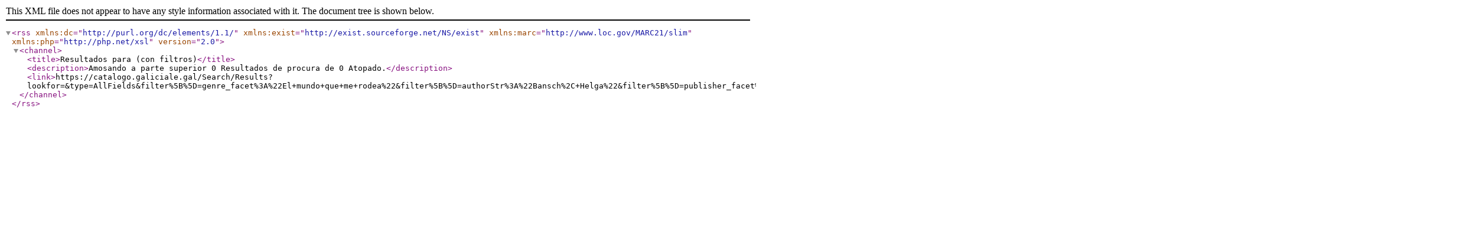

--- FILE ---
content_type: text/xml;charset=UTF-8
request_url: https://catalogo.galiciale.gal/Search/Results?lookfor=&type=AllFields&filter%5B%5D=genre_facet%3A%22El+mundo+que+me+rodea%22&filter%5B%5D=authorStr%3A%22Bansch%2C+Helga%22&filter%5B%5D=publisher_facet%3A%22OQO%22&filter%5B%5D=collection%3A%22Xebook%22&filter%5B%5D=topic_facet%3A%22Cuentos+para+contar%22&view=rss
body_size: 478
content:
<?xml version="1.0" encoding="UTF-8"?>
<rss xmlns:dc="http://purl.org/dc/elements/1.1/" xmlns:exist="http://exist.sourceforge.net/NS/exist" xmlns:marc="http://www.loc.gov/MARC21/slim" xmlns:php="http://php.net/xsl" version="2.0">
  <channel>
    <title>Resultados para  (con filtros)</title>
    <description>Amosando a parte superior 0 Resultados de procura de 0 Atopado.</description>
    <link>https://catalogo.galiciale.gal/Search/Results?lookfor=&amp;type=AllFields&amp;filter%5B%5D=genre_facet%3A%22El+mundo+que+me+rodea%22&amp;filter%5B%5D=authorStr%3A%22Bansch%2C+Helga%22&amp;filter%5B%5D=publisher_facet%3A%22OQO%22&amp;filter%5B%5D=collection%3A%22Xebook%22&amp;filter%5B%5D=topic_facet%3A%22Cuentos+para+contar%22&amp;sort=last_indexed+desc&amp;view=rss&amp;limit=50</link>
  </channel>
</rss>
